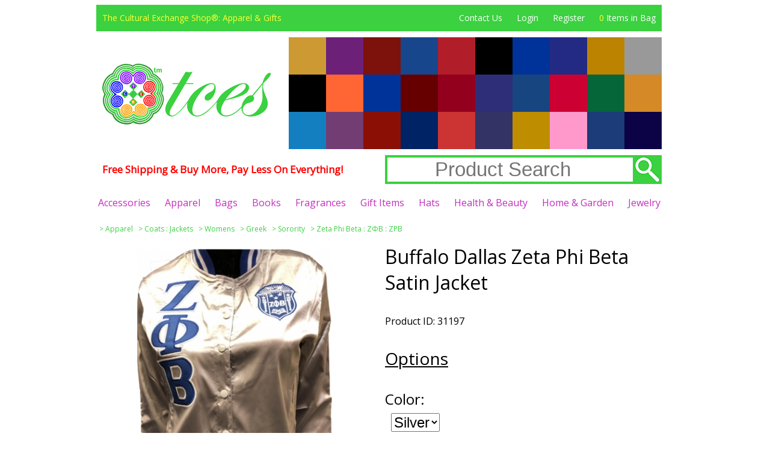

--- FILE ---
content_type: text/html; charset=UTF-8
request_url: https://www.theculturalexchangeshop.com/details.php?id=31197
body_size: 31865
content:
<!DOCTYPE html>
<html lang='en'>
<head>
	<title>Buffalo Dallas Zeta Phi Beta Satin Jacket [Silver - XS] > Product Details | The Cultural Exchange Shop = Apparel &amp; Gifts</title>
	<base href='https://www.theculturalexchangeshop.com/'/>
	<meta charset='utf-8'/>
	<meta name='author' content='The Cultural Exchange Shop'/>
	<meta name='description' content='Buffalo Dallas Zeta Phi Beta Satin Jacket,Apparel,Coats : Jackets,Womens,Greek,Sorority,Zeta Phi Beta : &Zeta;&Phi;&Beta; : ZPB'/>
	<meta name='google-site-verification' content='1jFaH2Jzl1Ddbx4jG8wVeiA9clG_pKVUXI0357pQAc8'/>
	<meta name='msvalidate.01' content='0E416E2DA8B366C9A36940068EE76E89'/>
	<meta name='p:domain_verify' content='beafdf6d3728258d586eee7742e69351'/>
	<link rel='shortcut icon' href='timages/layout/shortcut_icon.ico'/>
	<link rel='stylesheet' href='https://fonts.googleapis.com/css?family=Indie+Flower|Open+Sans'/>
	<link rel='stylesheet' href='tshare/css/960.css'/>
	<link rel='stylesheet' href='tshare/css/ce.css'/>
	<link rel='stylesheet' href='tshare/css/details.css'/>
	<style>
		.details, .info_buy button, .summary, .rcmmnd
		{
			background:#FFF;
			color:#000;
		}

		.info_buy button
		{
			background:url(/timages/layout/bag_add_b_l.png) no-repeat -99999px -99999px;
		}

		.info_buy button, .point
		{
			border-color:#000;
		}

		.info_buy button:active, .info_buy button:focus, .info_buy button:hover
		{
			border:	5px solid #00C;
			color:	#00C;
		}

		.info_main a, .info_main div span, .more span, .notice
		{
			color:#00C;
		}

		.image_pstatus, .pstatus
		{
			background:#000;
		}

		.savings div
		{
			color:#000;
		}
	</style>
</head>
<body>
	<div class='container_12'>
		<div class='grid_12 eye_browse'>
			<div class='grid_5 alpha eye_title'><a href='showcase.php'>The Cultural Exchange Shop&reg;: Apparel &amp; Gifts</a></div>
			<div class='grid_7 omega eye_links'>
				<ul>
					<li><a href='support.php'>Contact Us</a></li>
					<li><a href='https://www.theculturalexchangeshop.com/tone/access.php?a=login'>Login</a></li>
					<li><a href='https://www.theculturalexchangeshop.com/tone/access.php?a=register'>Register</a></li>
					<li><span class='font_lite'>0</span> Items in Bag</li>
				</ul>
			</div>
		</div>
		<noscript>
			<div class='grid_12 bmessage'>
				<div><span>JavaScript is disabled</span> for this <span>browser/device</span>. This option needs to be <span>enabled</span> in the browser/device settings for <span>full</span> site functionally.</div>
			</div>
		</noscript>
		<div class='grid_12'>
			<div class='grid_4 alpha logo'><a href='showcase.php'><img src='timages/layout/tl.jpg' alt='Go To Product Showcase Page'/></a></div>
			<div class='grid_8 omega'>
				<div class='ce_set'>
					<div class='ce_color' style='background:#C93'></div>
					<div class='ce_image'><a href='listings.php?id=ce&id2=306'><img src='timages/exchanges/306s.jpg' alt='View All Eyes Of Horus Collection Product Listings'/></a></div>
				</div>
				<div class='ce_set'>
					<div class='ce_color' style='background:#6D2077'></div>
					<div class='ce_image'><a href='listings.php?id=ce&id2=100'><img src='timages/exchanges/100s.jpg' alt='View All Omega Psi Phi : &Omega;&Psi;&Phi; : OPP Product Listings'/></a></div>
				</div>
				<div class='ce_set'>
					<div class='ce_color' style='background:#7D110C'></div>
					<div class='ce_image'><a href='listings.php?id=ce&id2=97'><img src='timages/exchanges/97s.jpg' alt='View All Kappa Alpha Psi : &Kappa;&Alpha;&Psi; : KAP Product Listings'/></a></div>
				</div>
				<div class='ce_set'>
					<div class='ce_color' style='background:#18468D'></div>
					<div class='ce_image'><a href='listings.php?id=ce&id2=110'><img src='timages/exchanges/110s.jpg' alt='View All Zeta Phi Beta : ΖΦΒ : ZPB Product Listings'/></a></div>
				</div>
				<div class='ce_set'>
					<div class='ce_color' style='background:#B11E29'></div>
					<div class='ce_image'><a href='listings.php?id=ce&id2=105'><img src='timages/exchanges/105s.jpg' alt='View All Delta Sigma Theta : &Delta;&Sigma;&Theta; : DST Product Listings'/></a></div>
				</div>
				<div class='ce_set'>
					<div class='ce_color' style='background:#000'></div>
					<div class='ce_image'><a href='listings.php?id=ce&id2=94'><img src='timages/exchanges/94s.jpg' alt='View All Alpha Phi Alpha : &Alpha;&Phi;&Alpha; : APA Product Listings'/></a></div>
				</div>
				<div class='ce_set'>
					<div class='ce_color' style='background:#039'></div>
					<div class='ce_image'><a href='listings.php?id=ce&id2=107'><img src='timages/exchanges/107s.jpg' alt='View All Sigma Gamma Rho : ΣΓΡ : SGR Product Listings'/></a></div>
				</div>
				<div class='ce_set'>
					<div class='ce_color' style='background:#232A84'></div>
					<div class='ce_image'><a href='listings.php?id=ce&id2=101'><img src='timages/exchanges/101s.jpg' alt='View All Phi Beta Sigma : &Phi;&Beta;&Sigma; : PBS Product Listings'/></a></div>
				</div>
				<div class='ce_set'>
					<div class='ce_color' style='background:#BC8300'></div>
					<div class='ce_image'><a href='listings.php?id=ce&id2=198'><img src='timages/exchanges/198s.jpg' alt='View All Order of the Eastern Star : OES Product Listings'/></a></div>
				</div>
				<div class='ce_set'>
					<div class='ce_color' style='background:#999'></div>
					<div class='ce_image'><a href='listings.php?id=ce&id2=193'><img src='timages/exchanges/193s.jpg' alt='View All Freemason Product Listings'/></a></div>
				</div>
				<div class='ce_set'>
					<div class='ce_color' style='background:#000'></div>
					<div class='ce_image'><a href='listings.php?id=ce&id2=924'><img src='timages/exchanges/924s.jpg' alt='View All Ninjas Product Listings'/></a></div>
				</div>
				<div class='ce_set'>
					<div class='ce_color' style='background:#F63'></div>
					<div class='ce_image'><a href='listings.php?id=ce&id2=1069'><img src='timages/exchanges/1069s.jpg' alt='View All Wild Berry Product Listings'/></a></div>
				</div>
				<div class='ce_set'>
					<div class='ce_color' style='background:#039'></div>
					<div class='ce_image'><a href='listings.php?id=ce&id2=196'><img src='timages/exchanges/196s.jpg' alt='View All PHA : Prince Hall Affiliates Product Listings'/></a></div>
				</div>
				<div class='ce_set'>
					<div class='ce_color' style='background:#600'></div>
					<div class='ce_image'><a href='listings.php?id=ce&id2=96'><img src='timages/exchanges/96s.jpg' alt='View All Iota Phi Theta : &Iota;&Phi;&Theta; : IPT Product Listings'/></a></div>
				</div>
				<div class='ce_set'>
					<div class='ce_color' style='background:#93001D'></div>
					<div class='ce_image'><a href='listings.php?id=ce&id2=204'><img src='timages/exchanges/204s.jpg' alt='View All Shriners Product Listings'/></a></div>
				</div>
				<div class='ce_set'>
					<div class='ce_color' style='background:#2E2E78'></div>
					<div class='ce_image'><a href='listings.php?id=ce&id2=98'><img src='timages/exchanges/98s.jpg' alt='View All Kappa Kappa Psi : &Kappa;&Kappa;&Psi; : KKP Product Listings'/></a></div>
				</div>
				<div class='ce_set'>
					<div class='ce_color' style='background:#174580'></div>
					<div class='ce_image'><a href='listings.php?id=ce&id2=754'><img src='timages/exchanges/754s.jpg' alt='View All Kansas City Monarchs Product Listings'/></a></div>
				</div>
				<div class='ce_set'>
					<div class='ce_color' style='background:#C03'></div>
					<div class='ce_image'><a href='listings.php?id=ce&id2=322'><img src='timages/exchanges/322s.jpg' alt='View All Commemorative Product Listings'/></a></div>
				</div>
				<div class='ce_set'>
					<div class='ce_color' style='background:#056639'></div>
					<div class='ce_image'><a href='listings.php?id=ce&id2=281'><img src='timages/exchanges/281s.jpg' alt='View All Vietnam War Product Listings'/></a></div>
				</div>
				<div class='ce_set'>
					<div class='ce_color' style='background:#D58927'></div>
					<div class='ce_image'><a href='listings.php?id=ce&id2=201'><img src='timages/exchanges/201s.jpg' alt='View All 32nd Degree Product Listings'/></a></div>
				</div>
				<div class='ce_set'>
					<div class='ce_color' style='background:#137FC0'></div>
					<div class='ce_image'><a href='listings.php?id=ce&id2=454'><img src='timages/exchanges/454s.jpg' alt='View All Pres. Barack Obama Product Listings'/></a></div>
				</div>
				<div class='ce_set'>
					<div class='ce_color' style='background:#723D73'></div>
					<div class='ce_image'><a href='listings.php?id=ce&id2=274'><img src='timages/exchanges/274s.jpg' alt='View All Wars : Operations : Veterans Product Listings'/></a></div>
				</div>
				<div class='ce_set'>
					<div class='ce_color' style='background:#8B0F05'></div>
					<div class='ce_image'><a href='listings.php?id=ce&id2=853'><img src='timages/exchanges/853s.jpg' alt='View All Gamma Sigma Sigma : &Gamma;&Sigma;&Sigma; : GSS Product Listings'/></a></div>
				</div>
				<div class='ce_set'>
					<div class='ce_color' style='background:#002366'></div>
					<div class='ce_image'><a href='listings.php?id=ce&id2=852'><img src='timages/exchanges/852s.jpg' alt='View All Alpha Phi Omega : &Alpha;&Phi;&Omega; : APO Product Listings'/></a></div>
				</div>
				<div class='ce_set'>
					<div class='ce_color' style='background:#C33'></div>
					<div class='ce_image'><a href='listings.php?id=ce&id2=88'><img src='timages/exchanges/88s.jpg' alt='View All Multi-War Veteran Product Listings'/></a></div>
				</div>
				<div class='ce_set'>
					<div class='ce_color' style='background:#336'></div>
					<div class='ce_image'><a href='listings.php?id=ce&id2=109'><img src='timages/exchanges/109s.jpg' alt='View All Tau Beta Sigma : &Tau;&Beta;&Sigma; : TBS Product Listings'/></a></div>
				</div>
				<div class='ce_set'>
					<div class='ce_color' style='background:#BE8D00'></div>
					<div class='ce_image'><a href='listings.php?id=ce&id2=854'><img src='timages/exchanges/854s.jpg' alt='View All Phi Mu Alpha Sinfonia : ΦΜΑ : PMA Product Listings'/></a></div>
				</div>
				<div class='ce_set'>
					<div class='ce_color' style='background:#F9C'></div>
					<div class='ce_image'><a href='listings.php?id=ce&id2=113'><img src='timages/exchanges/113s.jpg' alt='View All Jack and Jill of America, Inc. Product Listings'/></a></div>
				</div>
				<div class='ce_set'>
					<div class='ce_color' style='background:#1C3C79'></div>
					<div class='ce_image'><a href='listings.php?id=ce&id2=617'><img src='timages/exchanges/617s.jpg' alt='View All NCAT : North Carolina A&T State University Aggies Product Listings'/></a></div>
				</div>
				<div class='ce_set'>
					<div class='ce_color' style='background:#0C0346'></div>
					<div class='ce_image'><a href='listings.php?id=ce&id2=199'><img src='timages/exchanges/199s.jpg' alt='View All Past Master Product Listings'/></a></div>
				</div>
			</div>
		</div>
		<div class='grid_12'>
			<div class='grid_6 alpha fgsoe'><span>Free Shipping & Buy More, Pay Less On Everything!</span></div>
			<div class='grid_6 omega search'>
				<form id='search' action='https://www.theculturalexchangeshop.com/listings.php'>
					<input name='id' type='hidden' value='sr'/><input name='id2' placeholder='Product Search' type='search'/><input type='submit' value=''/>
				</form>
			</div>
		</div>
		<div class='grid_12 categories'>
			<a href='listings.php?id=cat&id2=1'>Accessories</a>
			<a href='listings.php?id=cat&id2=46'>Apparel</a>
			<a href='listings.php?id=cat&id2=86'>Bags</a>
			<a href='listings.php?id=cat&id2=96'>Books</a>
			<a href='listings.php?id=cat&id2=103'>Fragrances</a>
			<a href='listings.php?id=cat&id2=119'>Gift Items</a>
			<a href='listings.php?id=cat&id2=134'>Hats</a>
			<a href='listings.php?id=cat&id2=151'>Health &amp; Beauty</a>
			<a href='listings.php?id=cat&id2=167'>Home &amp; Garden</a>
			<a href='listings.php?id=cat&id2=175'>Jewelry</a>
		</div>
	</div>

	<div class='container_12'>
		<div class='grid_12 catce'><div>&gt; <a href='listings.php?id=cat&id2=46'>Apparel</a></div> <div>&gt; <a href='listings.php?id=cat&id2=47'>Coats : Jackets</a></div> <div>&gt; <a href='listings.php?id=cat&id2=51'>Womens</a></div> <div>&gt; <a href='listings.php?id=ce&id2=92'>Greek</a></div> <div>&gt; <a href='listings.php?id=ce&id2=103'>Sorority</a></div> <div>&gt; <a href='listings.php?id=ce&id2=110'>Zeta Phi Beta : ΖΦΒ : ZPB</a></div></div>
		<div class='grid_12 summary' itemscope itemtype='https://schema.org/Product'>
			<div class='grid_6 alpha images'>
				<div class='image_medium'>
					<a id='image_large' href='//www.theculturalexchangeshop.com/timages/products_large/16887-151-207-0-0-799-A.jpg' target='_blank'>
						<img id='image_medium' itemprop='image' src='//www.theculturalexchangeshop.com/timages/products_medium/16887-151-207-0-0-799-A.jpg' alt='Main Product Image'/>
					</a>
				</div>
				<div class='images_small' id='images_small'>
					<div><img id='image_small_0' src='//www.theculturalexchangeshop.com/timages/products_small/16887-151-207-0-0-799-A.jpg' alt='Other Product Image'/></div>
					<div><img id='image_small_1' src='//www.theculturalexchangeshop.com/timages/products_small/ZPBOLP.jpg' alt='Other Product Image'/></div>
				</div>
				<input id='page' type='hidden' value='0'>
				<div class='info_buy info_main'>
					<br>
					<div class='save'>&#9660; Buy More And Save! &#9660;</div>
					<div class='savings'>
						<span>
							<div class='top'>Quantity</div>
							<div>2-5</div>
							<div>6-11</div>
							<div>12+</div>
						</span>
						<span>
							<div class='top'>Savings</div>
							<div>5% Off</div>
							<div>10% Off</div>
							<div>20% Off</div>
						</span>
					</div>
					<br>
					<div class='base_font_size' id='wishlist'><a href='https://www.theculturalexchangeshop.com/submit_s.php?tid=55&a=add&id=31197'>&#9733; Add to Wish List &#9733;</a></div>
					<br>
					<div class='base_font_size' id='stock'>Stock: Special Order</div>
					<meta itemprop='availability' content='https://schema.org/InStock'/>
					<br>
					<div class='base_font_size' id='dtime'>Delivery: Within 3 to 10 Days</div>
					<br>
					<div class='base_font_size' id='sloco'>Location: Manufacturer</div>
				</div>
			</div>
			<div class='grid_6 omega info_main'>
				<div class='pname' id='pname' itemprop='name'>Buffalo Dallas Zeta Phi Beta Satin Jacket</div>
				<br>
				<div class='note_sm' id='pid_div'>Product ID: 31197</div>
				<br>
				<meta itemprop='sku' content='31197'/>
				<form id='details_form' action='https://www.theculturalexchangeshop.com/submit_s.php' method='post'>
					<div class='info_options'>
						<div><u>Options</u></div>
						<br>
						<div>
							<label for='color'>Color:</label>
							<div class='one'>
								<select id='color' name='color'>
									<option value='15'>Black</option>
									<option value='18'>Blue</option>
									<option value='151' selected>Silver</option>
								</select>
							</div>
						</div>
						<br>
						<div>
							<label for='size'>Size:</label>
							<div class='one'>
								<select id='size' name='size'>
									<option value='799' selected>X-Small</option>
									<option value='784'>Small</option>
									<option value='769'>Medium</option>
									<option value='756'>Large</option>
									<option value='793'>X-Large</option>
									<option value='303'>2X-Large</option>
									<option value='403'>3X-Large</option>
									<option value='493'>4X-Large</option>
								</select>
							</div>
						</div>
						<br>
						<div>
							<label>Fabric:</label>
							<div class='one' id='material'>100% Polyester</div>
						</div>
					</div>
					<div class='info_buy' itemprop='offers' itemscope itemtype='https://schema.org/Offer'>
						<br>
						<div class='sprice' id='sprice'>$103.00</div>
						<meta itemprop='price' content='103.00'/>
						<meta itemprop='priceCurrency' content='USD'/>
						<meta itemprop='itemCondition' itemtype='https://schema.org/OfferItemCondition' content='https://schema.org/NewCondition'/>
						<div class='notice' id='was'></div>
						<div id='payment-method-messaging-element'></div>
						<div class='notice'></div>
						<div class='notice' id='qlimit'></div>
						<br>
						<div>
							<label for='qty'>Quantity:</label>
							<div class='one'>
								<input id='qty' max='100' min='1' name='qty' type='number' value='1'>
							</div>
						</div>
						<br>
						<div>
							<button id='bag_add' type='submit'>Add to Bag <img src='timages/layout/bag_add_b.png' alt='Add to Shopping Bag'/></button>
						</div>
						<input id='id' name='id' type='hidden' value='16887'/>
						<input id='pid' name='pid' type='hidden' value='31197'/>
						<input id='opid' name='opid' type='hidden' value='0'/>
						<input name='tid' type='hidden' value='9'/>
						<input name='a' type='hidden' value='add'/>
					</div>
				</form>
			</div>
		</div>
		<div class='grid_12 rcmmnd'>
			<div class='title'><u>Recommendations</u></div>
			<div class='rcmmnd_div' id='rcmmnd_products'>
				<div class='rcmmnd_product' style='background:#18468D'>
					<div class='rcmmnd_product_rap'>
						<div class='rcmmnd_product_div'>
							<div class='rcmmnd_product_img'><img src='//www.theculturalexchangeshop.com/timages/products_small/10829-18-112-0-0-1000-A.jpg' alt='View Buying Options For The Zeta Phi Beta Script With Dove Studstone Heat Transfer'/></div>
							<div class='rcmmnd_product_info' id='rcmmnd_product_link_10829'>Zeta Phi Beta Script With Dove Studstone Heat Transfer<div class='rcmmnd_product_button'><a href='details.php?id=10829'>Buy</a></div></div>
						</div>
						<div class='rcmmnd_product_tag'>$12.80</div>
						<div class='rcmmnd_product_pstatus' style='background:#FF7123'>20% Off</div>
					</div>
				</div>
				<div class='rcmmnd_product' style='background:#18468D'>
					<div class='rcmmnd_product_rap'>
						<div class='rcmmnd_product_div'>
							<div class='rcmmnd_product_img'><img src='//www.theculturalexchangeshop.com/timages/products_small/33603-18-2-0-0-0-A.jpg' alt='View Buying Options For The Buffalo Dallas Zeta Phi Beta Scarf'/></div>
							<div class='rcmmnd_product_info' id='rcmmnd_product_link_33603'>Buffalo Dallas Zeta Phi Beta Scarf<div class='rcmmnd_product_button'><a href='details.php?id=33603'>Buy</a></div></div>
						</div>
						<div class='rcmmnd_product_tag'>$28.80</div>
						<div class='rcmmnd_product_pstatus' style='background:#FF7123'>20% Off</div>
					</div>
				</div>
				<div class='rcmmnd_product' style='background:#18468D'>
					<div class='rcmmnd_product_rap'>
						<div class='rcmmnd_product_div'>
							<div class='rcmmnd_product_img'><img src='//www.theculturalexchangeshop.com/timages/products_small/137652-167-110-0-0-741-A.jpg' alt='View Buying Options For The Zeta Phi Beta Printed Line #36 License Plate'/></div>
							<div class='rcmmnd_product_info' id='rcmmnd_product_link_59411'>Zeta Phi Beta Printed Line #36 License Plate<div class='rcmmnd_product_button'><a href='details.php?id=59411'>Buy</a></div></div>
						</div>
						<div class='rcmmnd_product_tag'>$40.42</div>
						<div class='rcmmnd_product_pstatus' style='background:#FF7123'>5% Off</div>
						<div class='rcmmnd_product_custom'>Customize</div>
					</div>
				</div>
				<div class='rcmmnd_product' style='background:#18468D'>
					<div class='rcmmnd_product_rap'>
						<div class='rcmmnd_product_div'>
							<div class='rcmmnd_product_img'><img src='//www.theculturalexchangeshop.com/timages/products_small/137652-167-110-0-0-741-A.jpg' alt='View Buying Options For The Zeta Phi Beta Printed Line #59 License Plate'/></div>
							<div class='rcmmnd_product_info' id='rcmmnd_product_link_59434'>Zeta Phi Beta Printed Line #59 License Plate<div class='rcmmnd_product_button'><a href='details.php?id=59434'>Buy</a></div></div>
						</div>
						<div class='rcmmnd_product_tag'>$40.42</div>
						<div class='rcmmnd_product_pstatus' style='background:#FF7123'>5% Off</div>
						<div class='rcmmnd_product_custom'>Customize</div>
					</div>
				</div>
				<div class='rcmmnd_product' style='background:#18468D'>
					<div class='rcmmnd_product_rap'>
						<div class='rcmmnd_product_div'>
							<div class='rcmmnd_product_img'><img src='//www.theculturalexchangeshop.com/timages/products_small/105588-90-110-0-0-741-A.jpg' alt='View Buying Options For The Zeta Phi Beta + Mason Split Mirror License Plate'/></div>
							<div class='rcmmnd_product_info' id='rcmmnd_product_link_62262'>Zeta Phi Beta + Mason Split Mirror License Plate<div class='rcmmnd_product_button'><a href='details.php?id=62262'>Buy</a></div></div>
						</div>
						<div class='rcmmnd_product_tag'>$39.00</div>
						<div class='rcmmnd_product_custom'>Customize</div>
					</div>
				</div>
				<div class='rcmmnd_product' style='background:#18468D'>
					<div class='rcmmnd_product_rap'>
						<div class='rcmmnd_product_div'>
							<div class='rcmmnd_product_img'><img src='//www.theculturalexchangeshop.com/timages/products_small/146923-647-103-0-0-307-A.jpg' alt='View Buying Options For The Zeta Phi Beta + Kappa Alpha Psi Two Group Split Key Chain'/></div>
							<div class='rcmmnd_product_info' id='rcmmnd_product_link_147011'>Zeta Phi Beta + Kappa Alpha Psi Two Group Split Key Chain<div class='rcmmnd_product_button'><a href='details.php?id=147011'>Buy</a></div></div>
						</div>
						<div class='rcmmnd_product_tag'>$13.60</div>
						<div class='rcmmnd_product_pstatus' style='background:#FF7123'>20% Off</div>
					</div>
				</div>
			</div>
			<div class='more'><span id='rcmmnd_more'>&#9654; See More Recommendations</span></div>
		</div>
		<div class='grid_12 details information'>
			<div class='title'><u>Product Details</u></div>
			<div class='points'>
				<div class='point'><b>Made In:</b><br><br>China</div>
				<div class='point'><b>Size Type:</b><br><br>Regular</div>
				<div class='point'><b>Cultural Region:</b><br><br>Western World</div>
				<div class='point'><b>Cultural Origin:</b><br><br>United States</div>
				<div class='point' id='pinfo'><b>Product Information:</b><br><br>Outer shell of 100% Polyester Satin<br>Lined with 100% Polyester</div>
				<div class='heading'>Size Chart:</div>
				<div class='chart detail'><table bgcolor='#CCC' cellpadding='10' cellspacing='1'><tbody><tr><td align='center' bgcolor='#E9E9E9'><strong>SIZE</strong></td><td align='center' bgcolor='#E9E9E9'><strong>S</strong></td><td align='center' bgcolor='#E9E9E9'><strong>M</strong></td><td align='center' bgcolor='#E9E9E9'><strong>L</strong></td><td align='center' bgcolor='#E9E9E9'><strong>XL</strong></td><td align='center' bgcolor='#E9E9E9'><strong>2XL</strong></td><td align='center' bgcolor='#E9E9E9'><strong>3XL</strong></td></tr><tr><td bgcolor='#E9E9E9'><strong>Body Length</strong> (From C/B)</td><td align='center' bgcolor='#FFF'>24</td><td align='center' bgcolor='#FFF'>25</td><td align='center' bgcolor='#FFF'>26</td><td align='center' bgcolor='#FFF'>27</td><td align='center' bgcolor='#FFF'>28</td><td align='center' bgcolor='#FFF'>29</td></tr><tr><td bgcolor='#E9E9E9'><strong>Chest</strong> (1" Below Armpit)</td><td align='center' bgcolor='#FFF'>20 1/2</td><td align='center' bgcolor='#FFF'>22</td><td align='center' bgcolor='#FFF'>23 1/2</td><td align='center' bgcolor='#FFF'>25</td><td align='center' bgcolor='#FFF'>26 1/2</td><td align='center' bgcolor='#FFF'>28</td></tr><tr><td bgcolor='#E9E9E9'><strong>Shoulder Width</strong></td><td align='center' bgcolor='#FFF'>17</td><td align='center' bgcolor='#FFF'>18</td><td align='center' bgcolor='#FFF'>19 1/4</td><td align='center' bgcolor='#FFF'>20 1/2</td><td align='center' bgcolor='#FFF'>21 3/4</td><td align='center' bgcolor='#FFF'>23</td></tr><tr><td bgcolor='#E9E9E9'><strong>Across Front Chest</strong> (7" from H.P.S.)</td><td align='center' bgcolor='#FFF'>16</td><td align='center' bgcolor='#FFF'>17</td><td align='center' bgcolor='#FFF'>18 1/4</td><td align='center' bgcolor='#FFF'>19 1/2</td><td align='center' bgcolor='#FFF'>20 3/4</td><td align='center' bgcolor='#FFF'>22</td></tr><tr><td bgcolor='#E9E9E9'><strong>Across Back Chest</strong> (7" from H.P.S.)</td><td align='center' bgcolor='#FFF'>17</td><td align='center' bgcolor='#FFF'>18</td><td align='center' bgcolor='#FFF'>19 1/4</td><td align='center' bgcolor='#FFF'>20 1/2</td><td align='center' bgcolor='#FFF'>21 3/4</td><td align='center' bgcolor='#FFF'>23</td></tr><tr><td bgcolor='#E9E9E9'>&nbsp;</td><td colspan="6" align='center' bgcolor='#E9E9E9'>(In Inches)</td></tr></tbody></table></div>
			</div>
		</div>
		<div class='grid_12 details exchanges'>
			<div class='title'><u>Related Exchanges</u></div>
			<div class='points'>
				<div class='point' style='border-color:#000'>
					<a href='listings.php?id=ce&id2=92'>
						<img src='timages/exchanges/92.jpg' alt='View All Greek Product Listings'/>
					</a>
				</div>
				<div class='point' style='border-color:#18468D'>
					<a href='listings.php?id=ce&id2=110'>
						<img src='timages/exchanges/110.jpg' alt='View All Zeta Phi Beta : ΖΦΒ : ZPB Product Listings'/>
					</a>
				</div>
				<div class='point' style='border-color:#039'>
					<a href='listings.php?id=brand&id2=23'>
						<img src='timages/brands/23.jpg' alt='View All Buffalo Dallas Product Listings'/>
					</a>
				</div>
				<div class='point' style='border-color:#152A6D'>
					<a href='listings.php?id=cou&id2=12'>
						<img src='timages/flags/12.jpg' alt='View All United States Product Listings'/>
					</a>
				</div>
			</div>
		</div>
	</div>
	<div class='container_12'>
		<div class='grid_12 footer'>
			<div class='grid_3 alpha'>
				<h3>Company</h3>
				<ul>
					<li><a href='support.php'>Contact Us</a></li>
					<li><a href='help.php'>Help</a></li>
					<li><a href='policies.php'>Policies</a></li>
					<li><a href='policies.php'>Payment Options</a></li>
					<li><a href='support.php'>About Us</a></li>
					<li><a href='https://www.theculturalexchangeshop.com/email_s.php?id=5'>Feedback</a></li>
					<li><a href='https://www.eastluna.com' target='_blank'>The East Luna Project</a></li>
				</ul>
			</div>
			<div class='grid_3'>
				<h3>Showcase</h3>
				<ul>
					<li><a href='listings.php?id=na'>New Arrivals</a></li>
					<li><a href='listings.php?id=tp'>Top Products</a></li>
					<li><a href='listings.php?id=cs'>Coming Soon</a></li>
					<li><a href='listings.php?id=os'>On Sale</a></li>
					<li><a href='news.php'>Site News</a></li>
				</ul>
			</div>
			<div class='grid_3'>
				<h3>Browse</h3>
				<ul>
					<li><a href='browse.php?id=ce'>Shop By Culture</a></li>
					<li><a href='browse.php?id=cat'>Shop By Category</a></li>
					<li><a href='browse.php?id=oil'>Shop By Fragrance Oil</a></li>
					<li><a href='browse.php?id=brand'>Shop By Brand</a></li>
					<li><a href='browse.php?id=cou'>Shop By Country</a></li>
					<li><a href='browse.php?id=rg'>Shop By Region</a></li>
					<li><a href='https://www.tceshop.co' target='_blank'>Mobile-Friendly Site</a></li>
				</ul>
			</div>
			<div class='grid_3 omega'>
				<h3>Accounts</h3>
				<ul>
					<li><a href='https://www.theculturalexchangeshop.com/tone/access.php?a=login'>Login</a></li>
					<li><a href='https://www.theculturalexchangeshop.com/tone/access.php?a=register'>Register</a></li>
					<li><a href='https://www.theculturalexchangeshop.com/tone/quantum.php'>Order Tracking</a></li>
					<li><a href='https://www.theculturalexchangeshop.com/returns.php'>Returns</a></li>
				</ul>
			</div>
		</div>
		<div class='grid_12'>
			<div class='grid_3 alpha seal'>
				<a href='https://www.bbb.org/us/va/chesterfield/profile/online-retailer/the-cultural-exchange-shop-0603-63393807/#sealclick' target='_blank' rel='nofollow'>
					<img src='https://seal-richmond.bbb.org/seals/blue-seal-187-130-bbb-63393807.png' style='border: 0;' alt='The Cultural Exchange Shop BBB Business Review' />
				</a>
			</div>
			<div class='grid_3 seal'>
				<img src='timages/layout/ptypes.jpg' alt='Payment Types Accepted'/>
			</div>
			<div class='grid_3 seal'>
				<a href='https://www.maxmind.com' target='_blank'>
					<img src='timages/layout/pbmm.gif' alt='Protected by MaxMind Credit Card Fraud Detection'/>
				</a>
			</div>
			<div class='grid_3 omega siteseal'>
				<span id='siteseal'>
					<script async type='text/javascript' src='https://seal.godaddy.com/getSealBasic?sealID=wBtVTpWVvr25ZyxdyPSAKuRmU02QMQEdSd5gLil9FyJhDPrJfyV'></script>
				</span>
			</div>
		</div>
		<div class='grid_12 copyright'>Copyright &copy; The Cultural Exchange Shop, All Rights Reserved.</div>
	</div>
	<script src='https://www.theculturalexchangeshop.com/tshare/js/jquery-3.7.1.min.js'></script>
	<script src='tshare/js/ce.js'></script>
	<script src='tshare/js/details.js'></script>
	<script>
		function loadStripe()
		{
			return new Promise
			(
				(resolve, reject) =>
				{
					if(typeof Stripe !== 'undefined')
					{
						resolve(Stripe);

						return;
					}

					const script = document.createElement('script');

					script.src = 'https://js.stripe.com/v3/';

					script.async = true;

					script.onload	= () => resolve(Stripe);

					script.onerror	= () => reject();

					document.head.appendChild(script);
				}
			);
		}

		loadStripe().then
		(
			(Stripe) =>
			{
				const stripe = Stripe('pk_live_WdSSMYTxAoHuGtHGIjhXCKeH');

				const elements = stripe.elements();

				const options =
				{
					amount: 10300,
					currency: 'USD',
					countryCode: 'US',
				};

				const PaymentMessageElement = elements.create('paymentMethodMessaging', options);

				PaymentMessageElement.mount('#payment-method-messaging-element');
			}
		);
	</script>
	<script type='application/ld+json'>
		{"@context":"https:\/\/schema.org","@type":"Product","brand":{"@type":"Brand","name":"Buffalo Dallas"},"color":"Silver","description":"TCES Product ID: 31197 ::: Cultural Origin: United States ::: Made In: China ::: Product Details: Outer shell of 100% Polyester Satin<br>Lined with 100% Polyester","gtin":"00198292087936","image":["https:\/\/www.theculturalexchangeshop.com\/timages\/products_large\/16887-151-207-0-0-799-A.jpg?t=1732477456"],"inProductGroupWithID":"16887-151-207-0","material":"100% Polyester","mpn":"16887-151-207-0~31197","name":"Buffalo Dallas Zeta Phi Beta Satin Jacket [Silver - XS]","size":"X-Small","sku":31197,"offers":{"@type":"Offer","availability":"https:\/\/schema.org\/InStock","itemCondition":"https:\/\/schema.org\/NewCondition","price":"103.00","priceCurrency":"USD","url":"https:\/\/www.theculturalexchangeshop.com\/details.php?id=31197","hasMerchantReturnPolicy":{"@type":"MerchantReturnPolicy","applicableCountry":"US","merchantReturnDays":30,"returnFees":"https:\/\/schema.org\/FreeReturn","returnMethod":"https:\/\/schema.org\/ReturnByMail","returnPolicyCategory":"https:\/\/schema.org\/MerchantReturnFiniteReturnWindow"},"shippingDetails":{"@type":"OfferShippingDetails","shippingRate":{"@type":"MonetaryAmount","value":"0","currency":"USD"},"shippingDestination":{"@type":"DefinedRegion","addressCountry":"US"},"deliveryTime":{"@type":"ShippingDeliveryTime","handlingTime":{"@type":"QuantitativeValue","minValue":2,"maxValue":5,"unitCode":"DAY"},"transitTime":{"@type":"QuantitativeValue","minValue":1,"maxValue":10,"unitCode":"DAY"}}}}}
	</script>
	<noscript>
		<iframe src='https://www.googletagmanager.com/ns.html?id=GTM-K39CSHS' height='0' width='0' style='display:none;visibility:hidden'></iframe>
	</noscript>
</body>
</html>


--- FILE ---
content_type: text/css
request_url: https://www.theculturalexchangeshop.com/tshare/css/details.css
body_size: 7384
content:
.base_font_size, .notice, .save, .savings
{
	font-size: 1.25em;
}

.base_one
{
	font-size:		1.25em;
	padding-left:	10px;
}

.catce, .catce a, .sbnotice span
{
	color:#3BD140;
}
.catce a:active, .catce a:focus, .catce a:hover	{
	color:#C42EBF;
}
.catce div	{
	display:inline;
	font-size:75%;
	margin-left:5px;
}
.catce li	{
	display:inline;
}
.chart table	{
	background:#FFF;
	color:#000;
}
.detail	{
	padding:10px;
}
.exchanges img	{
	vertical-align:middle;
}
.exchanges .point	{
	background:#FFF;
	height:260px;
	line-height:260px;
	text-align:center;
	width:260px;
}
.exchanges .points	{
	text-align:center;
}
.heading	{
	font-size:1.25em;
	font-weight:bold;
	margin:10px 5px;
}

.img_sml
{
	background:		#FFF;
	height:			85px;
	line-height:	80px;
	text-align:		center;
	width:			85px;
}

.img_sml img	{
	max-height:80px;
	max-width:80px;
	vertical-align:middle;
}

.info_buy button
{
	align-items:		center;
	border:				5px solid;
	cursor:				pointer;
	display:				flex;
	font-size:			2.5em;
	font-weight:		bold;
	gap:					20px;
	justify-content:	center;
	margin-top:			7px;
	padding:				10px;
	width:				100%;
}

.info_buy button img
{
	display:	inline-block;
	height:	48px;
	width:	auto;
}

.info_buy button:active, .more span:active
{
	left:			1px;
	position:	relative;
	top:			1px;
}

.info_main div	{
	margin:5px 0;
}

.info_main u
{
	font-size: 1.75em;
}

.info_buy label, .info_options label
{
	display:		block;
	font-size:	1.5em;
}

.info_buy input, .info_buy select, .info_options input, .info_options select
{
	font-size: 1em;
}

.information .point
{
	width: 97%;
}

.more	{
	font-size:0.75em;
	padding:0 20px 20px;
}

.more span:active, .more span:focus, .more span:hover	{
	cursor:pointer;
	text-decoration:underline;
}

.note_sm	{
	font-size:1em;
}

.note_ps	{
	font-size:0.5em;
}

.one
{
	font-size:		1.5em;
	padding-left:	10px;
}

.image_medium	{
	background:#FFF;
	height:440px;
	line-height:435px;
	margin:10px;
}

.image_medium img	{
	max-height:430px;
	vertical-align:middle;
	max-width:430px;
}

.image_pstatus	{
	color:#FFF;
	font-size:1.4em;
	left:-10px;
	line-height:1.5em;
	padding:7px 9px 6px;
	position:absolute;
	top:17px;
}

.images	{
	position:relative;
	text-align:center;
}

.images_small	{
	margin:10px;
}

.images_small div	{
	background:#FFF;
	cursor:pointer;
	display:inline-block;
	height:85px;
	line-height:80px;
	width:85px;
}
.images_small div:active	{
	left:1px;
	position:relative;
	top:1px;
}
.images_small img	{
	max-height:80px;
	max-width:80px;
	vertical-align:middle;
}
.images_small span	{
	cursor:pointer;
	display:inline-block;
	font-size:2.5em;
	position:relative;
	top:10px;
}
.images_small span:active	{
	left:1px;
	position:relative;
	top:11px;
}
.images_small span:active, .images_small span:focus, .images_small span:hover	{
	color:#FF3;
}
.pname	{
	font-size:2em;
	padding-right:10px;
}

.point
{
	border:	1px solid;
	display:	inline-block;
	margin:	5px 0 5px 5px;
	padding:	10px;
}

.points
{
	margin: 10px;
}

.pstatus	{
	color:#FFF;
	font-family:'Indie Flower',Verdana,Arial,Helvetica,sans-serif;
	font-size:3em;
	text-align:center;
	text-shadow:1px 3px 2px rgba(0,0,0,0.3);
}
.rcmmnd_div	{
	padding:8.5px 0;
	text-align:center;
	width:100%;
}
.rcmmnd_product	{
	display:inline-block;
	overflow:hidden;
	padding:6.5px 5px;
	width:140px;
}
.rcmmnd_product_button	{
	font-size:1em;
	height:35px;
	left:50%;
	margin-left:-17.5px;
	margin-top:12.5px;
	position:absolute;
	text-align:center;
	width:35px;
}
.rcmmnd_product_button a	{
	border-radius:50%;
	background:red;
	color:#FFF;
	display:block;
	line-height:35px;
	text-decoration:none !important;
	transition:all 0.2s ease-in 0s;
	-moz-transition:all 0.2s ease-in 0s;
	-o-transition:all 0.2s ease-in 0s;
	-webkit-border-radius:50%;
	-webkit-transition:all 0.2s ease-in 0s;
}
.rcmmnd_product_button a:active, .rcmmnd_product_button a:focus, .rcmmnd_product_button a:hover	{
	background:#3BD140;
}
.rcmmnd_product_custom	{
	background:#3BD140;
	color:#FFF;
	font-size:0.7em;
	line-height:0.75em;
	padding:3.5px 4.5px 3px;
	position:absolute;
	right:-5px;
	top:8.5px;
	transition:all 0.2s ease-in 0s;
	-moz-transition:all 0.2s ease-in 0s;
	-o-transition:all 0.2s ease-in 0s;
	-webkit-transition:all 0.2s ease-in 0s;
}
.rcmmnd_product_div	{
	overflow:hidden;
	position:relative;
}
.rcmmnd_product_img	{
	display:block;
	height:133.5px;
	line-height:133.5px;
}
.rcmmnd_product_img img	{
	max-height:125px;
	max-width:125px;
	vertical-align:middle;
}
.rcmmnd_product_info	{
	background:rgba(0,0,0,0.4);
	box-sizing:border-box;
	color:#FFF;
	font-size:0.65em;
	height:100%;
	padding:5px;
	position:absolute;
	top:100%;
	transition:all 0.5s ease-in 0s;
	width:100%;
	-moz-box-sizing:border-box;
	-moz-transition:all 0.5s ease-in 0s;
	-o-transition:all 0.5s ease-in 0s;
	-webkit-box-sizing:border-box;
	-webkit-transition:all 0.5s ease-in 0s;
}
.rcmmnd_product_pstatus	{
	color:#FFF;
	font-size:0.7em;
	left:-5px;
	line-height:0.75em;
	padding:3.5px 4.5px 3px;
	position:absolute;
	top:8.5px;
	transition:all 0.2s ease-in 0s;
	-moz-transition:all 0.2s ease-in 0s;
	-o-transition:all 0.2s ease-in 0s;
	-webkit-transition:all 0.2s ease-in 0s;
}
.rcmmnd_product_rap	{
	background:#FFF;
	padding:3.5px;
	position:relative;
	transition:all 0.2s ease-in 0s;
	-moz-transition:all 0.2s ease-in 0s;
	-o-transition:all 0.2s ease-in 0s;
	-webkit-transition:all 0.2s ease-in 0s;
}
.rcmmnd_product_rap:active .rcmmnd_product_custom, .rcmmnd_product_rap:focus .rcmmnd_product_custom, .rcmmnd_product_rap:hover .rcmmnd_product_custom	{
	right:-100%;
}
.rcmmnd_product_rap:active .rcmmnd_product_info, .rcmmnd_product_rap:focus .rcmmnd_product_info, .rcmmnd_product_rap:hover .rcmmnd_product_info	{
	top:0;
}
.rcmmnd_product_rap:active .rcmmnd_product_pstatus, .rcmmnd_product_rap:focus .rcmmnd_product_pstatus, .rcmmnd_product_rap:hover .rcmmnd_product_pstatus,
.rcmmnd_product_rap:active .rcmmnd_product_tag, .rcmmnd_product_rap:focus .rcmmnd_product_tag, .rcmmnd_product_rap:hover .rcmmnd_product_tag	{
	left:-100%;
}
.rcmmnd_product_tag	{
	background:red;
	bottom:8.5px;
	color:#FFF;
	font-size:0.7em;
	left:-5px;
	line-height:0.75em;
	padding:3.5px 4.5px 3px;
	position:absolute;
	transition:all 0.2s ease-in 0s;
	-moz-transition:all 0.2s ease-in 0s;
	-o-transition:all 0.2s ease-in 0s;
	-webkit-transition:all 0.2s ease-in 0s;
}
.rmessage	{
	background:blue;
	color:#FFF;
	font-size:1.2em;
	font-weight:bold;
	margin:5px 0;
	text-align:center;
}
.rmessage a, .rmessage span	{
	color:#FF3;
}
.rmessage div	{
	margin:10px;
}
.save span:active, .save span:focus, .save span:hover	{
	cursor:pointer;
}
.savings div	{
	border:1px solid;
	padding:3px 0;
	text-align:center;
}
.savings span	{
	display:inline-block;
	width:102px;
}
.sbnotice
{
	border:3px solid #3BD140;
	color:#C42EBF;
	font-size:1.5em;
	margin:5px;
	padding:10px;
	text-align:center;
}

.sprice
{
	font-size:		4em;
	font-weight:	bold;
}

.title	{
	font-size:1.75em;
	padding:10px 15px;
}

.top	{
	font-weight:bold;
}

--- FILE ---
content_type: application/javascript;charset=UTF-8
request_url: https://seal.godaddy.com/getSealBasic?sealID=wBtVTpWVvr25ZyxdyPSAKuRmU02QMQEdSd5gLil9FyJhDPrJfyV
body_size: 3295
content:
<!--
    
    

    seal_installSeal();

    function seal_installSeal() {
        var verifiedMessage = "Site Encryption<br \/> Verified";
        var date = "Verified Date 01\/21\/2026";
        var dark = false;
        var baseUrl = "https:\/\/seal.godaddy.com";

        var ssDiv = document.getElementById('siteseal');
        var shadowRoot = ssDiv.attachShadow({ mode: 'open' });
        var cssLink = document.createElement('link');
        cssLink.rel = 'stylesheet';
        cssLink.href = baseUrl + '/css/lockBasic.css';
        shadowRoot.appendChild(cssLink);

        var fontLink = document.createElement('link');
        fontLink.rel = 'preload';
        fontLink.href = 'https://img6.wsimg.com/ux-assets/@ux/fonts/4.5.0/GDSherpa-vf4.woff2';
        fontLink.as = 'font';
        fontLink.type = 'font/woff2';
        fontLink.crossOrigin = 'anonymous';
        shadowRoot.appendChild(fontLink);

        const stroke = dark ? 'stroke-dark' : 'stroke-light';
        const fill = dark ? 'fill-dark' : 'fill-light';

        shadowRoot.innerHTML += `<div class="div-root" onclick="verifySealBasic();">
    <div class="div-wrapper" >
      <div class="div-container ${dark ? 'dark-container' : 'light-container'}">
        <div>
          <div class='seal-container' >
            <div class='check-bubble-gradient' ></div>
              <svg id='arm' width="32" height="42" viewBox="0 0 32 42" fill="none" xmlns="http://www.w3.org/2000/svg" >
                <path id='path' d="M29 39V15C29 12.5 27.3 3 16.5 3C5.7 3 3 10.5 3 15V21" class=${stroke} stroke-width="6" stroke-linecap="round" />
              </svg>
              <svg id='padlock' width="54" height="46" viewBox="0 0 54 46" fill="none" xmlns="http://www.w3.org/2000/svg">
                <rect class=${fill} width="54" height="46" rx="8"  />
              </svg>
          </div>
        </div>
        <div class='seal-box-wrapper' >
          <div class="seal-box" >
            <span class='seal-text-verified ${dark ? 'text-dark' : 'text-light'}'>${verifiedMessage}</span>
              <div class="gd-logo" >
                <svg xmlns='http://www.w3.org/2000/svg' height="90" width="76" viewBox='0 0 24 24'><path id="gd-path" class=${fill} d='M4.769 9.229c-.575-.365-1.331-.278-2.006.152-.672-.43-1.429-.517-2.003-.152-.908.576-1.018 2.06-.246 3.314.569.925 1.458 1.467 2.25 1.457.793.01 1.682-.532 2.251-1.457.771-1.254.662-2.738-.246-3.314zM.93 12.279a3.03 3.03 0 01-.356-.829 2.404 2.404 0 01-.077-.78c.034-.464.22-.826.523-1.018.302-.192.703-.203 1.129-.032.064.026.127.056.19.09a3.53 3.53 0 00-.612.747c-.469.761-.612 1.609-.448 2.285a3.073 3.073 0 01-.349-.464zm4.023-.83a3.102 3.102 0 01-.705 1.293c.147-.605.047-1.348-.311-2.043a.092.092 0 00-.057-.047.09.09 0 00-.073.01l-1.118.71a.092.092 0 00-.04.058.094.094 0 00.011.07l.164.267a.092.092 0 00.093.042.09.09 0 00.033-.013l.725-.46c.023.072.047.143.064.214.069.254.095.518.078.78-.035.464-.22.825-.523 1.017a1.01 1.01 0 01-.518.152h-.024a1.009 1.009 0 01-.518-.152c-.303-.192-.488-.553-.523-1.017a2.41 2.41 0 01.077-.78 3.097 3.097 0 01.934-1.517c.194-.174.416-.313.656-.413.425-.172.826-.16 1.129.032.303.192.488.553.523 1.017a2.41 2.41 0 01-.077.78zm5.77-.553c-.588 0-1.063.466-1.063 1.059 0 .589.475 1.047 1.063 1.047.591 0 1.066-.458 1.066-1.047 0-.593-.474-1.059-1.066-1.059zm0 1.552a.483.483 0 01-.477-.497c0-.275.206-.501.477-.501.275 0 .48.226.48.501a.484.484 0 01-.48.498zm2.392-2.365h-1.082a.086.086 0 00-.063.025.09.09 0 00-.025.065v2.677a.091.091 0 00.053.088.086.086 0 00.035.007h1.082c.865 0 1.466-.584 1.466-1.434 0-.856-.601-1.428-1.466-1.428zm.025 2.297h-.591v-1.733h.591c.48 0 .81.364.81.862 0 .491-.33.871-.81.871zm3.594-1.427h-.407a.09.09 0 00-.059.03.094.094 0 00-.025.06v.123c-.093-.155-.302-.27-.563-.27-.507 0-.982.405-.982 1.05 0 .643.471 1.056.979 1.056.261 0 .474-.115.567-.27v.126c0 .023.009.045.025.061a.084.084 0 00.06.025h.406a.082.082 0 00.079-.053.085.085 0 00.006-.033v-1.815a.089.089 0 00-.053-.082.084.084 0 00-.033-.008zm-.946 1.5c-.27 0-.471-.21-.471-.502 0-.291.202-.501.471-.501.27 0 .472.21.472.501 0 .291-.203.502-.472.502zm3.228-2.37h-.407a.085.085 0 00-.081.052.09.09 0 00-.007.034v.989c-.094-.147-.306-.262-.572-.262-.503 0-.97.405-.97 1.05 0 .643.471 1.056.978 1.056.262 0 .46-.115.568-.27v.126c0 .023.009.045.025.061a.084.084 0 00.06.025h.406a.081.081 0 00.06-.024.085.085 0 00.024-.062V10.17a.085.085 0 00-.051-.08.08.08 0 00-.033-.006zm-.946 2.375c-.268 0-.469-.212-.469-.507 0-.295.202-.507.47-.507.267 0 .468.212.468.507 0 .295-.2.507-.469.507zm3.227-2.375h-.405a.085.085 0 00-.082.052.088.088 0 00-.007.034v.989c-.092-.147-.306-.262-.571-.262-.504 0-.97.405-.97 1.05 0 .643.47 1.056.977 1.056.262 0 .46-.115.568-.27v.126c0 .023.01.045.025.061a.084.084 0 00.06.025h.405a.081.081 0 00.079-.052.083.083 0 00.006-.034V10.17a.085.085 0 00-.024-.062.08.08 0 00-.06-.024zm-.945 2.375c-.269 0-.469-.212-.469-.507 0-.295.201-.507.469-.507.267 0 .468.212.468.507 0 .295-.2.507-.468.507zm3.171-1.365l-.606 2.113c-.117.376-.379.6-.785.6a.969.969 0 01-.485-.114c-.077-.045-.14-.085-.14-.15 0-.041.012-.062.036-.1l.12-.183c.034-.051.059-.068.096-.068a.13.13 0 01.08.028c.075.05.146.093.253.093.125 0 .22-.04.272-.192l.052-.175h-.245c-.06 0-.094-.037-.11-.086l-.542-1.766c-.02-.07-.002-.14.099-.14h.427c.053 0 .09.019.112.095l.401 1.422.375-1.422c.012-.05.044-.094.109-.094h.405c.08 0 .104.057.076.139zm-14.016.628v1.13a.093.093 0 01-.057.086.09.09 0 01-.035.006H9.08a.09.09 0 01-.086-.057.093.093 0 01-.006-.036v-.296c-.213.273-.584.445-1.003.445-.787 0-1.402-.601-1.402-1.457 0-.89.664-1.502 1.503-1.502.619 0 1.114.27 1.334.814.006.014.01.03.01.045 0 .026-.017.046-.07.064l-.392.154a.099.099 0 01-.074 0 .115.115 0 01-.047-.054c-.14-.271-.391-.456-.776-.456-.5 0-.858.397-.858.91 0 .498.305.908.872.908.298 0 .536-.143.647-.3h-.354a.09.09 0 01-.085-.057.093.093 0 01-.007-.036v-.307a.093.093 0 01.057-.086.09.09 0 01.035-.007h1.037a.087.087 0 01.085.054.09.09 0 01.007.035zm14.027-1.185v-.028l.002-.005a.008.008 0 01.005-.002h.174l.003.002a.008.008 0 01.001.005v.028l-.001.005-.003.001h-.065v.172a.007.007 0 01-.007.007h-.035l-.002-.002-.002-.002v-.174h-.065l-.003-.002-.001-.003v-.002zm.3-.029l.047.11.047-.11a.01.01 0 01.004-.005.012.012 0 01.006 0h.057a.007.007 0 01.004.006v.209l-.002.002-.002.002h-.036l-.002-.002-.002-.002v-.159l-.05.114a.012.012 0 01-.004.005.01.01 0 01-.006.002h-.025c-.002 0-.004 0-.006-.002a.011.011 0 01-.004-.005l-.05-.114v.156c0 .002 0 .004-.002.005a.007.007 0 01-.005.002h-.033l-.002-.002-.002-.002v-.212l.002-.002a.005.005 0 01.005-.002h.052c.002 0 .005 0 .006.002a.01.01 0 01.003.004z'/></svg>
              </div>
            </div>
          </div>
        </div>
      <span class='seal-text-date ${dark ? 'text-dark' : 'text-light'}'>${date}</span>
    </div>
    </div>`;

        const observer = new IntersectionObserver((entries) => {
            if (entries[0].isIntersecting) {
                shadowRoot.getElementById('arm').classList.add('animate-arm');
                shadowRoot.getElementById('path').classList.add('animate-path');
                shadowRoot.getElementById('padlock').classList.add('animate-padlock');
                shadowRoot.querySelectorAll('.seal-container')[0].classList.add('animate-seal-container');
                shadowRoot.querySelectorAll('.check-bubble-gradient')[0].classList.add('animate-bubble');
            }
        }, {
            threshold: 0.2
        });
        const divContainer = shadowRoot.querySelectorAll('.div-wrapper')[0];
        observer.observe(divContainer);

        const span = shadowRoot.querySelector('.seal-text-verified');
        const words = span.textContent.trim().split(' ');
        if (words.length > 1) {
            const half = Math.ceil(words.length / 2);
            span.innerHTML = words.slice(0, half).join(' ') + '<br>' + words.slice(half).join(' ');
        }
    }

    function verifySealBasic() {
        var bgHeight = "800";
        var bgWidth = "680";
        var url = "https:\/\/seal.godaddy.com\/verifySealBasic?sealID=wBtVTpWVvr25ZyxdyPSAKuRmU02QMQEdSd5gLil9FyJhDPrJfyV";
        window.open(url,'SealVerfication','menubar=no,toolbar=no,personalbar=no,location=yes,status=no,resizable=yes,fullscreen=no,scrollbars=no,width=' + bgWidth + ',height=' + bgHeight);
    }


// -->


--- FILE ---
content_type: application/javascript
request_url: https://www.theculturalexchangeshop.com/tshare/js/tags.php?_=1769015359429
body_size: 1582
content:

window.dataLayer = window.dataLayer || [];

dataLayer.push({ ecommerce: null });

dataLayer.push
(
	{
		description: 'Buffalo Dallas Zeta Phi Beta Satin Jacket [Silver - XS]',
		ecomm_prodid: ['31197'],
		email_hashed: 'e3b0c44298fc1c149afbf4c8996fb92427ae41e4649b934ca495991b7852b855',
		event: 'view_item',
		event_id: '00b08e58e25e1c2a65f395e010bbc068838a27a64b1ee93bbb3631cce6d02f7f',
		external_id: '24fb2d4784f542af5bb83a96c216562afb87f39315f89cca04e73cb5d8fbb54d',
		item_ids: ['31197'],
		number_items: 1,
		price: 13.60,
		product_id: '31197',
		tag_action: 'View_Item',
		transaction_id: '00b08e58e25e1c2a65f395e010bbc068838a27a64b1ee93bbb3631cce6d02f7f',
		value: 13.60,

		ecommerce:
		{
			currency: 'USD',
			value: 13.60,

			items: [{"affiliation":"The Cultural Exchange Shop","index":0,"item_id":31197,"item_name":"Buffalo Dallas Zeta Phi Beta Satin Jacket [Silver - XS]","price":13.5999999999999996447286321199499070644378662109375,"quantity":1}]
		},
		line_items:
		[
			{
				product_name: 'Buffalo Dallas Zeta Phi Beta Satin Jacket [Silver - XS]',
				product_id: '31197',
				product_price: 13.6,
				product_quantity: 1
			}
		]
	}
);

(
	function(w, d, s, l, i)
	{
		w[l] = w[l] || [];
		w[l].push
		(
			{
				'gtm.start': new Date().getTime(),
				event: 'gtm.js'
			}
		);

		var f = d.getElementsByTagName(s)[0],j=d.createElement(s),dl=l!='dataLayer'?'&l='+l:'';
		j.async = true;
		j.src = 'https://www.googletagmanager.com/gtm.js?id='+i+dl;
		f.parentNode.insertBefore(j, f);
	}
)
(window, document, 'script', 'dataLayer', 'GTM-K39CSHS');